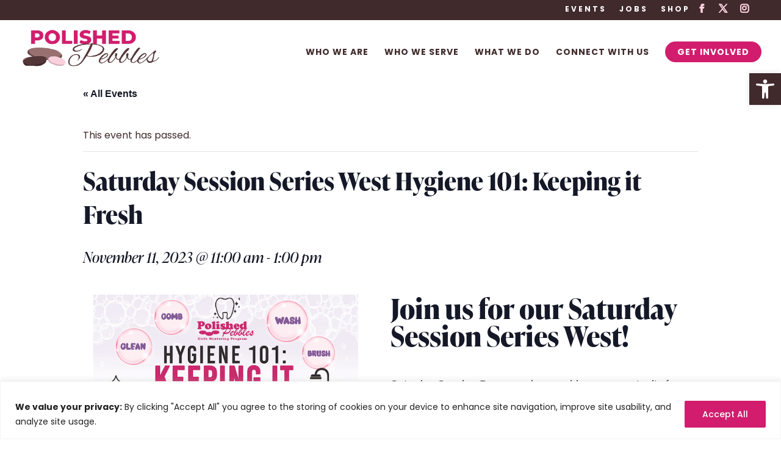

--- FILE ---
content_type: text/css
request_url: https://polishedpebbles.com/wp-content/themes/Divi-Child/style.css?ver=4.27.4
body_size: 2537
content:
@charset "UTF-8";
/*
Theme Name: Streamline Jacks
Theme URI: 
Description: 
Author: Streamline Jacks
Author URI: 
Template: Divi
Version: 0.1
*/

  @import url("https://use.typekit.net/kdm7cjp.css");


h1 {font-family: "ivypresto-display", serif !important; font-weight: 700; font-style: normal; font-size: 65px !important;}
span {font-family: "ivypresto-display", serif !important; font-weight: 400; font-style: italic;}
h2 {font-family: "ivypresto-display", serif !important; font-weight: 700; font-style: normal; font-size: 45px !important;}
h3 {font-family: "ivypresto-display", serif !important; font-weight: 700; font-style: normal;}
h4 {font-family: 'Poppins', Helvetica, Arial, Lucida, sans-serif; font-size: 20px; text-transform: uppercase; letter-spacing: 3px; line-height: 24px; font-weight: 400;}
h5 {font-family: 'Poppins', Helvetica, Arial, Lucida, sans-serif; font-size: 20px; line-height: 30px; font-weight: 400;}
.subcopy {font-size: 20px; line-height: 30px; font-weight: 400;}
p, li {font-weight: 400;}
body, .et_pb_column_1_2 .et_quote_content blockquote cite, .et_pb_column_1_2 .et_link_content a.et_link_main_url, .et_pb_column_1_3 .et_quote_content blockquote cite, .et_pb_column_3_8 .et_quote_content blockquote cite, .et_pb_column_1_4 .et_quote_content blockquote cite, .et_pb_blog_grid .et_quote_content blockquote cite, .et_pb_column_1_3 .et_link_content a.et_link_main_url, .et_pb_column_3_8 .et_link_content a.et_link_main_url, .et_pb_column_1_4 .et_link_content a.et_link_main_url, .et_pb_blog_grid .et_link_content a.et_link_main_url, body .et_pb_bg_layout_light .et_pb_post p, body .et_pb_bg_layout_dark .et_pb_post p {font-weight: 400 !important;     color: #402a2c !important;}

.et_right_sidebar .et_pb_widget a {font-weight: 400 !important; color: #d21d6e;}
.et_pb_bg_layout_dark a {color: #FAD0DD !important;}
.et_pb_bg_layout_dark a:hover {text-decoration:underline;}

.special a {background-color: #d21d6e;
    border-width: 0px !important;
    border-color: rgba(255, 255, 255, 0);
    border-radius: 30px;
    font-weight: bold;
    font-style: normal;
    text-transform: uppercase;
    text-decoration: none;
    letter-spacing: 2px;
    color: #fff !important;
    padding: 10px 20px !important;}
.et_header_style_left .et-fixed-header #et-top-navigation .special a {color: #fff !important;}

.lines-full-width { padding: 0px !important; float: left; top: -110px;}
.lines-full-width-right {padding: 0px !important; float: right; top: -110px;}

.underline h4 { border:none; position: relative; color: #D21D6E; font-weight: 700;}
.underline h4:hover{ border: none;}
.underline h4::after{ content: ''; position: absolute; width: 0px; height: 5px; left: 50%; bottom:0; background-color: #D21D6E;transition: all ease-in-out .2s; }
.underline h4:hover::after {width: 100%; left: 0;}

#footer-info {width: 100%;}
.et_pb_gutters3.et_pb_footer_columns4 .footer-widget .fwidget {margin-bottom: 0px !important;}

#et-info-phone, #et-info-email {font-size: 12px; font-family: 'Poppins', Helvetica, Arial, Lucida, sans-serif !important; font-weight: bold; font-style: normal; text-transform: uppercase; text-decoration: none; letter-spacing: 3px;}
#top-header .et-social-icon a { color: #FAD0DD;}
#top-header .et-social-icons {    float: right;}

#main-footer .container { max-width: 1600px;}
.et_pb_gutters3.et_pb_footer_columns4 .footer-widget {width: 22% !important; margin-right: 0px !important;}
.et_pb_gutters3 .footer-widget:last-child {width: 34% !important; border-left: 2px solid; padding-left: 40px;}

#footer-widgets .footer-widget li {background:transparent !important;}
#footer-widgets .footer-widget li:before, #footer-widgets .footer-widget li:before {display:none !important;}
#footer-widgets .footer-widget li {padding-left: 0px !important;}
#footer-widgets .wp-block-table td, .wp-block-table th { border: 0px solid; padding: 0px;}
.footer-widget .fwidget#block-10 {font-size: 11px; line-height: 17px;}

.gform_wrapper.gravity-theme .gfield textarea.large, .gform_wrapper.gravity-theme .gfield input.large, .gform_wrapper.gravity-theme .gfield select.large, .gform_wrapper.gravity-theme .ginput_complex input, .gform_wrapper.gravity-theme .ginput_complex select {border: none; border-bottom: 2px solid #fff; border-left: 2px solid #fff; background: transparent; color: #fff; font-weight: bold;}

.newsletter {padding: 10px 0px 0px 0px !important;}
.newsletter .gform_wrapper.gravity-theme .gfield textarea.large, .newsletter .gform_wrapper.gravity-theme .gfield input.large, .newsletter .gform_wrapper.gravity-theme .gfield select.large, .newsletter .gform_wrapper.gravity-theme .ginput_complex input, .newsletter .gform_wrapper.gravity-theme .ginput_complex select {border-bottom: 2px solid #402a2c; border-left: 2px solid #402a2c; background: transparent; color: #402a2c; font-weight: bold;}

body .gform_wrapper ::placeholder, body .gform_wrapper ::-webkit-input-placeholder, body .gform_wrapper input[placeholder] { color: #fff !important; font-weight: bold;}
body .newsletter .gform_wrapper ::placeholder, body .newsletter .gform_wrapper ::-webkit-input-placeholder, body .newsletter .gform_wrapper input[placeholder] { color: #402a2c !important; font-weight: bold;}

.gform_wrapper .top_label input.medium, .gform_wrapper .top_label select.medium { width: 100% !important;}
.gform_wrapper .gform_footer input.button, .gform_wrapper .gform_footer input[type="submit"], .gform_wrapper .gform_page_footer input.button, .gform_wrapper .gform_page_footer input[type="submit"], .print-link {padding: .3em 1em !important;-webkit-transition: all .2s; -moz-transition: all .2s; transition: all .2s; line-height: 1.7em !important; -webkit-animation-duration: .2s; -moz-animation-duration: .2s; -o-animation-duration: .2s; animation-duration: .2s;
font-size: 15px; color:#fff;
    background-color: #d21d6e;
    border-width: 0px !important;
    border-color: rgba(255, 255, 255, 0);
    border-radius: 30px;
    font-weight: bold;
    font-style: normal;
    text-transform: uppercase;
    text-decoration: none;
    letter-spacing: 2px;}

.gform_wrapper .gform_footer input.button:hover, .gform_wrapper .gform_footer input[type="submit"]:hover, .gform_wrapper .gform_page_footer input.button:hover, .gform_wrapper .gform_page_footer input[type="submit"]:hover, .print-link:hover {color:#000; background-color: #fad0dd;}

.gform_confirmation_wrapper {border: 1px solid; padding: 20px; margin-top: 30px;
background-color: rgba(255,255,255,0.8);}

.feature-space {padding:0px !important;}
.feature-space .et_pb_row {width: 100% !important; max-width: 100% !important; padding: 16% 8% 12% 8% !important;}

.bk-blobs .et_pb_row_2 {padding:0px;}
.bk-blobs .et_pb_text {padding: 40px;}
.bk-blobs .et_pb_column_1_5 {width: 20%; margin: 0px;}

.et_pb_number_counter .percent-value { font-weight: 900 !important; font-style: normal;}

.testimonial .et_pb_text {max-width: 900px; margin: auto; }
.testimonial .et_pb_text h4 {font-size: 12px; padding: 20px 0px;}

.image-text-section .et_pb_text { padding-top: 100px;}

.et_pb_post {    min-height: 250px;}
.et_pb_post .entry-featured-image-url { width: 40%; float: left; padding-right: 30px; max-height: 250px; overflow: hidden;}
.et_pb_post .entry-title a, .et_pb_post h2 { font-size: 26px; line-height: 26px !important;}
.et_pb_posts a.more-link {padding: .3em 1em !important;-webkit-transition: all .2s; -moz-transition: all .2s; transition: all .2s; line-height: 1.7em !important; -webkit-animation-duration: .2s; -moz-animation-duration: .2s; -o-animation-duration: .2s; animation-duration: .2s; font-size: 15px; color:#fff;
    background-color: #d21d6e;
    border-width: 0px !important;
    border-color: rgba(255, 255, 255, 0);
    border-radius: 30px;
    font-weight: bold;
    font-style: normal;
    text-transform: uppercase;
    text-decoration: none;
    letter-spacing: 2px; width: fit-content; display:inline-block;}
.et_pb_posts a.more-link:hover {color:#000; background-color: #fad0dd;}
.post-content-inner {    padding-bottom: 20px;}


.ctl-wrapper .ctl-vertical-wrapper.ctl-compact-wrapper .ctl-story.ctl-story-left .ctl-title, .ctl-wrapper .ctl-vertical-wrapper.ctl-compact-wrapper .ctl-story.ctl-story-left .ctl-labels, .ctl-wrapper .ctl-vertical-wrapper.ctl-compact-wrapper .ctl-story-left .ctl-description {text-align:right !important;}
.ctl-wrapper .ctl-vertical-wrapper.ctl-compact-wrapper .ctl-story.ctl-story-left .ctl-icon .ctl-wrapper .ctl-icon i {background: #D21D6E !important; color:#D21D6E !important;}
.ctl-wrapper .ctl-vertical-wrapper.ctl-compact-wrapper:not(.ctl-clean-skin) .ctl-story .ctl-labels, .ctl-wrapper .ctl-vertical-wrapper.ctl-compact-wrapper:not(.ctl-clean-skin) .ctl-content .ctl-description {padding:0px !important;}
.ctl-wrapper .ctl-vertical-wrapper.ctl-compact-wrapper .ctl-story .ctl-title {color:#000; padding:0px !important;}
.ctl-wrapper .ctl-label-big {color:#D21D6E !important; padding:0px !important;}
.ctl-wrapper .ctl-vertical-wrapper .ctl-arrow {background: #D21D6E !important;}
.ctl-wrapper .ctl-vertical-wrapper.ctl-compact-wrapper:not(.ctl-clean-skin) .ctl-story .ctl-content {    box-shadow: none !important;}
.ctl-wrapper .timeline-main-title {display:none;}
.ctl-wrapper .ctl-vertical-wrapper.ctl-compact-wrapper .ctl-story.ctl-story-right .ctl-arrow, .ctl-wrapper .ctl-vertical-wrapper.ctl-compact-wrapper .ctl-story.ctl-story-left .ctl-arrow {display:none;}

.ctl-wrapper .ctl-vertical-wrapper .ctl-story .ctl-content {min-height: 150px; max-width: 450px;}
.ctl-wrapper .ctl-vertical-wrapper .ctl-story.ctl-story-right .ctl-content {float: left;}
.ctl-wrapper .ctl-vertical-wrapper .ctl-story.ctl-story-left .ctl-content {float: right;}

.et_pb_circle_counter {    max-width: 250px;}
.et_pb_circle_counter .percent p {font-size: 60px;}
.et_pb_circle_counter span {font-weight: 900; font-style: normal;}

.tribe-common--breakpoint-medium.tribe-events-widget .tribe-events-widget-events-list__event-row {    border-bottom: 1px solid;}
.tribe-common .tribe-common-g-col {text-align: left;}
.tribe-events-single-event-title {font-size: 40px !important;}
.tribe-events-schedule h2 {font-size: 24px !important;}
#tribe-events-pg-template {margin-top: 100px;}
.tribe-events-event-image, .tribe-events-content {width: 50% !important; float: left;}
.tribe-events-event-image {    padding-right: 40px;}
.tribe-events-meta-group .tribe-events-single-section-title {text-transform: none;}
.single-tribe_events .tribe-events-single .tribe-events-event-meta {width: 100%;}

.tribe-common--breakpoint-medium.tribe-events .tribe-events-l-container {margin-top: 10% !important;}

.et_pb_menu--without-logo .et_pb_menu__menu>nav>ul>li {    width: 100%;}


@media only screen and (max-width: 1300px) {
	h1 {font-size: 60px !important;}
	.feature-space .et_pb_row {background-size: 60%;}
	.bk-blobs .et_pb_text {padding: 40px 10px;}
	.image-text-section .et_pb_text {padding-top: 70px;}
	.underline .et_pb_column_1_5 {width: 20%; margin-right: 0%;}
}

@media only screen and (max-width: 1080px) {
	.bk-blobs .et_pb_text { padding: 40px 0px;}
	.et_pb_row {width: 90%;}
	#main-footer .container {width: 90%;}
	.feature-space .et_pb_row {padding: 16% 8% 8% 8% !important;}
	.lines-full-width, .lines-full-width-right {top: -80px; width: 60% !important;}
	.et_pb_number_counter .percent p {font-size: 62px;}
	.image-text-section .et_pb_text {padding-top: 20px;}
	.bk-blobs .et_pb_text {padding: 40px 10px 0px 10px;}
}

@media only screen and (max-width: 980px) {
	h1 {font-size: 50px !important;}
	h2 {font-size: 40px !important;}
	.feature-space .et_pb_text_0 { margin-bottom: 0px;}
	.feature-space .et_pb_row {padding: 14% 8% 6% 8% !important; background-image:none !important;}
	.et_pb_column_1_3 {    width: 31.3%; margin:0px 1%;}
	.image-text-section .et_pb_image img, .image-text-section .ba_video_popup {max-width: 550px;}
	.mobile_menu_bar:before {color: #d21d6e;}
	#main-header .nav li ul, .et-search-form, #main-header .et_mobile_menu {background-color:#fff !important; border-top: 3px solid #d21d6e; padding: 3%;}
	.et_mobile_menu li a {padding: 5px 3%;}
	.lines-full-width, .lines-full-width-right {top: -70px;}
	.image-text-section .et_pb_text {padding-top: 0px;}
	.et_pb_gutters3.et_pb_footer_columns4 .footer-widget {width: 33% !important; margin-bottom: 30px !important;}
	.et_pb_gutters3 .footer-widget:last-child { width: 90% !important; border-left: 0px solid; padding-left: 0px; border-top: 2px solid;padding-top: 20px;}
}

@media only screen and (max-width: 768px) {
		.ctl-wrapper .ctl-vertical-wrapper.ctl-compact-wrapper .ctl-story.ctl-story-left .ctl-title, .ctl-wrapper .ctl-vertical-wrapper.ctl-compact-wrapper .ctl-story.ctl-story-left .ctl-labels, .ctl-wrapper .ctl-vertical-wrapper.ctl-compact-wrapper .ctl-story-left .ctl-description { text-align: left !important;}
	.ctl-wrapper .ctl-vertical-wrapper .ctl-story.ctl-story-left .ctl-content { float: left;}
}

@media only screen and (max-width: 640px) {
#footer-info {width: 100%; text-align:center !important;}
	h1 {font-size: 40px !important;}
	h2 {font-size: 35px !important;}
	.et_pb_section { padding: 20px 0;}
	.feature-space .et_pb_row {padding: 130px 8% 50px 8% !important; background-image:none !important;}
	.subcopy {font-size: 18px;}
	.image-text-section .et_pb_image img, .image-text-section .ba_video_popup {max-width: 100%;}
	.lines-full-width, .lines-full-width-right {top: -35px; width: 90% !important;}
	.et_pb_column_1_3 {    width: 100%; margin:0px 1%;}
	.et_pb_gutters3.et_pb_footer_columns4 .footer-widget {width: 100% !important; margin-bottom: 10px !important;}
	.et_pb_number_counter.active { margin-bottom: 0px; margin-top: 20px;}
	.bk-blobs .et_pb_text { padding: 30px 0px 0px 0px;}
	.et_pb_post .entry-featured-image-url { width: 100%; padding-right: 0px;}

}

@media only screen and (max-width: 500px) {
}